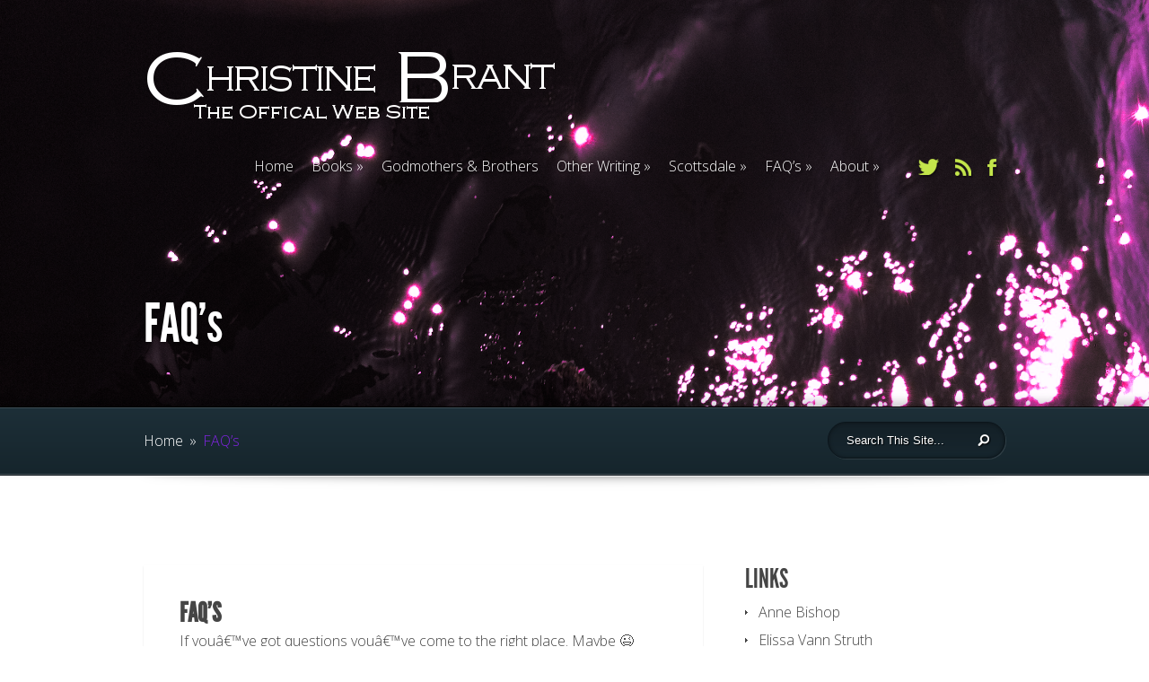

--- FILE ---
content_type: text/html; charset=UTF-8
request_url: http://www.christinebrant.com/faqs/
body_size: 8975
content:
<!DOCTYPE html>
<!--[if IE 6]>
<html id="ie6" lang="en-US">
<![endif]-->
<!--[if IE 7]>
<html id="ie7" lang="en-US">
<![endif]-->
<!--[if IE 8]>
<html id="ie8" lang="en-US">
<![endif]-->
<!--[if !(IE 6) | !(IE 7) | !(IE 8)  ]><!-->
<html lang="en-US">
<!--<![endif]-->
<head>
	<meta charset="UTF-8" />
	<title>  FAQ&#8217;s | Christine Brant Official Web Site</title>
			
	
	<link rel="pingback" href="http://www.christinebrant.com/xmlrpc.php" />

		<!--[if lt IE 9]>
		<script src="http://www.christinebrant.com/wp-content/themes/ElegantFusion/js/html5.js&quot;" type="text/javascript"></script>
	<![endif]-->

	<script type="text/javascript">
		document.documentElement.className = 'js';
	</script>

	<meta name='robots' content='max-image-preview:large' />
<link rel='dns-prefetch' href='//fonts.googleapis.com' />
<link rel="alternate" type="application/rss+xml" title="Christine Brant Official Web Site &raquo; Feed" href="http://www.christinebrant.com/feed/" />
<link rel="alternate" type="application/rss+xml" title="Christine Brant Official Web Site &raquo; Comments Feed" href="http://www.christinebrant.com/comments/feed/" />
<link rel="alternate" title="oEmbed (JSON)" type="application/json+oembed" href="http://www.christinebrant.com/wp-json/oembed/1.0/embed?url=http%3A%2F%2Fwww.christinebrant.com%2Ffaqs%2F" />
<link rel="alternate" title="oEmbed (XML)" type="text/xml+oembed" href="http://www.christinebrant.com/wp-json/oembed/1.0/embed?url=http%3A%2F%2Fwww.christinebrant.com%2Ffaqs%2F&#038;format=xml" />
<meta content="ElegantFusion v.1.5" name="generator"/><style id='wp-img-auto-sizes-contain-inline-css' type='text/css'>
img:is([sizes=auto i],[sizes^="auto," i]){contain-intrinsic-size:3000px 1500px}
/*# sourceURL=wp-img-auto-sizes-contain-inline-css */
</style>
<style id='wp-emoji-styles-inline-css' type='text/css'>

	img.wp-smiley, img.emoji {
		display: inline !important;
		border: none !important;
		box-shadow: none !important;
		height: 1em !important;
		width: 1em !important;
		margin: 0 0.07em !important;
		vertical-align: -0.1em !important;
		background: none !important;
		padding: 0 !important;
	}
/*# sourceURL=wp-emoji-styles-inline-css */
</style>
<style id='wp-block-library-inline-css' type='text/css'>
:root{--wp-block-synced-color:#7a00df;--wp-block-synced-color--rgb:122,0,223;--wp-bound-block-color:var(--wp-block-synced-color);--wp-editor-canvas-background:#ddd;--wp-admin-theme-color:#007cba;--wp-admin-theme-color--rgb:0,124,186;--wp-admin-theme-color-darker-10:#006ba1;--wp-admin-theme-color-darker-10--rgb:0,107,160.5;--wp-admin-theme-color-darker-20:#005a87;--wp-admin-theme-color-darker-20--rgb:0,90,135;--wp-admin-border-width-focus:2px}@media (min-resolution:192dpi){:root{--wp-admin-border-width-focus:1.5px}}.wp-element-button{cursor:pointer}:root .has-very-light-gray-background-color{background-color:#eee}:root .has-very-dark-gray-background-color{background-color:#313131}:root .has-very-light-gray-color{color:#eee}:root .has-very-dark-gray-color{color:#313131}:root .has-vivid-green-cyan-to-vivid-cyan-blue-gradient-background{background:linear-gradient(135deg,#00d084,#0693e3)}:root .has-purple-crush-gradient-background{background:linear-gradient(135deg,#34e2e4,#4721fb 50%,#ab1dfe)}:root .has-hazy-dawn-gradient-background{background:linear-gradient(135deg,#faaca8,#dad0ec)}:root .has-subdued-olive-gradient-background{background:linear-gradient(135deg,#fafae1,#67a671)}:root .has-atomic-cream-gradient-background{background:linear-gradient(135deg,#fdd79a,#004a59)}:root .has-nightshade-gradient-background{background:linear-gradient(135deg,#330968,#31cdcf)}:root .has-midnight-gradient-background{background:linear-gradient(135deg,#020381,#2874fc)}:root{--wp--preset--font-size--normal:16px;--wp--preset--font-size--huge:42px}.has-regular-font-size{font-size:1em}.has-larger-font-size{font-size:2.625em}.has-normal-font-size{font-size:var(--wp--preset--font-size--normal)}.has-huge-font-size{font-size:var(--wp--preset--font-size--huge)}.has-text-align-center{text-align:center}.has-text-align-left{text-align:left}.has-text-align-right{text-align:right}.has-fit-text{white-space:nowrap!important}#end-resizable-editor-section{display:none}.aligncenter{clear:both}.items-justified-left{justify-content:flex-start}.items-justified-center{justify-content:center}.items-justified-right{justify-content:flex-end}.items-justified-space-between{justify-content:space-between}.screen-reader-text{border:0;clip-path:inset(50%);height:1px;margin:-1px;overflow:hidden;padding:0;position:absolute;width:1px;word-wrap:normal!important}.screen-reader-text:focus{background-color:#ddd;clip-path:none;color:#444;display:block;font-size:1em;height:auto;left:5px;line-height:normal;padding:15px 23px 14px;text-decoration:none;top:5px;width:auto;z-index:100000}html :where(.has-border-color){border-style:solid}html :where([style*=border-top-color]){border-top-style:solid}html :where([style*=border-right-color]){border-right-style:solid}html :where([style*=border-bottom-color]){border-bottom-style:solid}html :where([style*=border-left-color]){border-left-style:solid}html :where([style*=border-width]){border-style:solid}html :where([style*=border-top-width]){border-top-style:solid}html :where([style*=border-right-width]){border-right-style:solid}html :where([style*=border-bottom-width]){border-bottom-style:solid}html :where([style*=border-left-width]){border-left-style:solid}html :where(img[class*=wp-image-]){height:auto;max-width:100%}:where(figure){margin:0 0 1em}html :where(.is-position-sticky){--wp-admin--admin-bar--position-offset:var(--wp-admin--admin-bar--height,0px)}@media screen and (max-width:600px){html :where(.is-position-sticky){--wp-admin--admin-bar--position-offset:0px}}

/*# sourceURL=wp-block-library-inline-css */
</style><style id='global-styles-inline-css' type='text/css'>
:root{--wp--preset--aspect-ratio--square: 1;--wp--preset--aspect-ratio--4-3: 4/3;--wp--preset--aspect-ratio--3-4: 3/4;--wp--preset--aspect-ratio--3-2: 3/2;--wp--preset--aspect-ratio--2-3: 2/3;--wp--preset--aspect-ratio--16-9: 16/9;--wp--preset--aspect-ratio--9-16: 9/16;--wp--preset--color--black: #000000;--wp--preset--color--cyan-bluish-gray: #abb8c3;--wp--preset--color--white: #ffffff;--wp--preset--color--pale-pink: #f78da7;--wp--preset--color--vivid-red: #cf2e2e;--wp--preset--color--luminous-vivid-orange: #ff6900;--wp--preset--color--luminous-vivid-amber: #fcb900;--wp--preset--color--light-green-cyan: #7bdcb5;--wp--preset--color--vivid-green-cyan: #00d084;--wp--preset--color--pale-cyan-blue: #8ed1fc;--wp--preset--color--vivid-cyan-blue: #0693e3;--wp--preset--color--vivid-purple: #9b51e0;--wp--preset--gradient--vivid-cyan-blue-to-vivid-purple: linear-gradient(135deg,rgb(6,147,227) 0%,rgb(155,81,224) 100%);--wp--preset--gradient--light-green-cyan-to-vivid-green-cyan: linear-gradient(135deg,rgb(122,220,180) 0%,rgb(0,208,130) 100%);--wp--preset--gradient--luminous-vivid-amber-to-luminous-vivid-orange: linear-gradient(135deg,rgb(252,185,0) 0%,rgb(255,105,0) 100%);--wp--preset--gradient--luminous-vivid-orange-to-vivid-red: linear-gradient(135deg,rgb(255,105,0) 0%,rgb(207,46,46) 100%);--wp--preset--gradient--very-light-gray-to-cyan-bluish-gray: linear-gradient(135deg,rgb(238,238,238) 0%,rgb(169,184,195) 100%);--wp--preset--gradient--cool-to-warm-spectrum: linear-gradient(135deg,rgb(74,234,220) 0%,rgb(151,120,209) 20%,rgb(207,42,186) 40%,rgb(238,44,130) 60%,rgb(251,105,98) 80%,rgb(254,248,76) 100%);--wp--preset--gradient--blush-light-purple: linear-gradient(135deg,rgb(255,206,236) 0%,rgb(152,150,240) 100%);--wp--preset--gradient--blush-bordeaux: linear-gradient(135deg,rgb(254,205,165) 0%,rgb(254,45,45) 50%,rgb(107,0,62) 100%);--wp--preset--gradient--luminous-dusk: linear-gradient(135deg,rgb(255,203,112) 0%,rgb(199,81,192) 50%,rgb(65,88,208) 100%);--wp--preset--gradient--pale-ocean: linear-gradient(135deg,rgb(255,245,203) 0%,rgb(182,227,212) 50%,rgb(51,167,181) 100%);--wp--preset--gradient--electric-grass: linear-gradient(135deg,rgb(202,248,128) 0%,rgb(113,206,126) 100%);--wp--preset--gradient--midnight: linear-gradient(135deg,rgb(2,3,129) 0%,rgb(40,116,252) 100%);--wp--preset--font-size--small: 13px;--wp--preset--font-size--medium: 20px;--wp--preset--font-size--large: 36px;--wp--preset--font-size--x-large: 42px;--wp--preset--spacing--20: 0.44rem;--wp--preset--spacing--30: 0.67rem;--wp--preset--spacing--40: 1rem;--wp--preset--spacing--50: 1.5rem;--wp--preset--spacing--60: 2.25rem;--wp--preset--spacing--70: 3.38rem;--wp--preset--spacing--80: 5.06rem;--wp--preset--shadow--natural: 6px 6px 9px rgba(0, 0, 0, 0.2);--wp--preset--shadow--deep: 12px 12px 50px rgba(0, 0, 0, 0.4);--wp--preset--shadow--sharp: 6px 6px 0px rgba(0, 0, 0, 0.2);--wp--preset--shadow--outlined: 6px 6px 0px -3px rgb(255, 255, 255), 6px 6px rgb(0, 0, 0);--wp--preset--shadow--crisp: 6px 6px 0px rgb(0, 0, 0);}:where(.is-layout-flex){gap: 0.5em;}:where(.is-layout-grid){gap: 0.5em;}body .is-layout-flex{display: flex;}.is-layout-flex{flex-wrap: wrap;align-items: center;}.is-layout-flex > :is(*, div){margin: 0;}body .is-layout-grid{display: grid;}.is-layout-grid > :is(*, div){margin: 0;}:where(.wp-block-columns.is-layout-flex){gap: 2em;}:where(.wp-block-columns.is-layout-grid){gap: 2em;}:where(.wp-block-post-template.is-layout-flex){gap: 1.25em;}:where(.wp-block-post-template.is-layout-grid){gap: 1.25em;}.has-black-color{color: var(--wp--preset--color--black) !important;}.has-cyan-bluish-gray-color{color: var(--wp--preset--color--cyan-bluish-gray) !important;}.has-white-color{color: var(--wp--preset--color--white) !important;}.has-pale-pink-color{color: var(--wp--preset--color--pale-pink) !important;}.has-vivid-red-color{color: var(--wp--preset--color--vivid-red) !important;}.has-luminous-vivid-orange-color{color: var(--wp--preset--color--luminous-vivid-orange) !important;}.has-luminous-vivid-amber-color{color: var(--wp--preset--color--luminous-vivid-amber) !important;}.has-light-green-cyan-color{color: var(--wp--preset--color--light-green-cyan) !important;}.has-vivid-green-cyan-color{color: var(--wp--preset--color--vivid-green-cyan) !important;}.has-pale-cyan-blue-color{color: var(--wp--preset--color--pale-cyan-blue) !important;}.has-vivid-cyan-blue-color{color: var(--wp--preset--color--vivid-cyan-blue) !important;}.has-vivid-purple-color{color: var(--wp--preset--color--vivid-purple) !important;}.has-black-background-color{background-color: var(--wp--preset--color--black) !important;}.has-cyan-bluish-gray-background-color{background-color: var(--wp--preset--color--cyan-bluish-gray) !important;}.has-white-background-color{background-color: var(--wp--preset--color--white) !important;}.has-pale-pink-background-color{background-color: var(--wp--preset--color--pale-pink) !important;}.has-vivid-red-background-color{background-color: var(--wp--preset--color--vivid-red) !important;}.has-luminous-vivid-orange-background-color{background-color: var(--wp--preset--color--luminous-vivid-orange) !important;}.has-luminous-vivid-amber-background-color{background-color: var(--wp--preset--color--luminous-vivid-amber) !important;}.has-light-green-cyan-background-color{background-color: var(--wp--preset--color--light-green-cyan) !important;}.has-vivid-green-cyan-background-color{background-color: var(--wp--preset--color--vivid-green-cyan) !important;}.has-pale-cyan-blue-background-color{background-color: var(--wp--preset--color--pale-cyan-blue) !important;}.has-vivid-cyan-blue-background-color{background-color: var(--wp--preset--color--vivid-cyan-blue) !important;}.has-vivid-purple-background-color{background-color: var(--wp--preset--color--vivid-purple) !important;}.has-black-border-color{border-color: var(--wp--preset--color--black) !important;}.has-cyan-bluish-gray-border-color{border-color: var(--wp--preset--color--cyan-bluish-gray) !important;}.has-white-border-color{border-color: var(--wp--preset--color--white) !important;}.has-pale-pink-border-color{border-color: var(--wp--preset--color--pale-pink) !important;}.has-vivid-red-border-color{border-color: var(--wp--preset--color--vivid-red) !important;}.has-luminous-vivid-orange-border-color{border-color: var(--wp--preset--color--luminous-vivid-orange) !important;}.has-luminous-vivid-amber-border-color{border-color: var(--wp--preset--color--luminous-vivid-amber) !important;}.has-light-green-cyan-border-color{border-color: var(--wp--preset--color--light-green-cyan) !important;}.has-vivid-green-cyan-border-color{border-color: var(--wp--preset--color--vivid-green-cyan) !important;}.has-pale-cyan-blue-border-color{border-color: var(--wp--preset--color--pale-cyan-blue) !important;}.has-vivid-cyan-blue-border-color{border-color: var(--wp--preset--color--vivid-cyan-blue) !important;}.has-vivid-purple-border-color{border-color: var(--wp--preset--color--vivid-purple) !important;}.has-vivid-cyan-blue-to-vivid-purple-gradient-background{background: var(--wp--preset--gradient--vivid-cyan-blue-to-vivid-purple) !important;}.has-light-green-cyan-to-vivid-green-cyan-gradient-background{background: var(--wp--preset--gradient--light-green-cyan-to-vivid-green-cyan) !important;}.has-luminous-vivid-amber-to-luminous-vivid-orange-gradient-background{background: var(--wp--preset--gradient--luminous-vivid-amber-to-luminous-vivid-orange) !important;}.has-luminous-vivid-orange-to-vivid-red-gradient-background{background: var(--wp--preset--gradient--luminous-vivid-orange-to-vivid-red) !important;}.has-very-light-gray-to-cyan-bluish-gray-gradient-background{background: var(--wp--preset--gradient--very-light-gray-to-cyan-bluish-gray) !important;}.has-cool-to-warm-spectrum-gradient-background{background: var(--wp--preset--gradient--cool-to-warm-spectrum) !important;}.has-blush-light-purple-gradient-background{background: var(--wp--preset--gradient--blush-light-purple) !important;}.has-blush-bordeaux-gradient-background{background: var(--wp--preset--gradient--blush-bordeaux) !important;}.has-luminous-dusk-gradient-background{background: var(--wp--preset--gradient--luminous-dusk) !important;}.has-pale-ocean-gradient-background{background: var(--wp--preset--gradient--pale-ocean) !important;}.has-electric-grass-gradient-background{background: var(--wp--preset--gradient--electric-grass) !important;}.has-midnight-gradient-background{background: var(--wp--preset--gradient--midnight) !important;}.has-small-font-size{font-size: var(--wp--preset--font-size--small) !important;}.has-medium-font-size{font-size: var(--wp--preset--font-size--medium) !important;}.has-large-font-size{font-size: var(--wp--preset--font-size--large) !important;}.has-x-large-font-size{font-size: var(--wp--preset--font-size--x-large) !important;}
/*# sourceURL=global-styles-inline-css */
</style>

<style id='classic-theme-styles-inline-css' type='text/css'>
/*! This file is auto-generated */
.wp-block-button__link{color:#fff;background-color:#32373c;border-radius:9999px;box-shadow:none;text-decoration:none;padding:calc(.667em + 2px) calc(1.333em + 2px);font-size:1.125em}.wp-block-file__button{background:#32373c;color:#fff;text-decoration:none}
/*# sourceURL=/wp-includes/css/classic-themes.min.css */
</style>
<link rel='stylesheet' id='fusion-fonts-css' href='http://fonts.googleapis.com/css?family=Open+Sans:300italic,700italic,800italic,400,300,700,800&#038;subset=latin,latin-ext' type='text/css' media='all' />
<link rel='stylesheet' id='fusion-style-css' href='http://www.christinebrant.com/wp-content/themes/ElegantFusion/style.css?ver=6.9' type='text/css' media='all' />
<link rel='stylesheet' id='et-shortcodes-css-css' href='http://www.christinebrant.com/wp-content/themes/ElegantFusion/epanel/shortcodes/css/shortcodes.css?ver=3.0' type='text/css' media='all' />
<link rel='stylesheet' id='et-shortcodes-responsive-css-css' href='http://www.christinebrant.com/wp-content/themes/ElegantFusion/epanel/shortcodes/css/shortcodes_responsive.css?ver=3.0' type='text/css' media='all' />
<link rel='stylesheet' id='fancybox-css' href='http://www.christinebrant.com/wp-content/themes/ElegantFusion/epanel/page_templates/js/fancybox/jquery.fancybox-1.3.4.css?ver=1.3.4' type='text/css' media='screen' />
<link rel='stylesheet' id='et_page_templates-css' href='http://www.christinebrant.com/wp-content/themes/ElegantFusion/epanel/page_templates/page_templates.css?ver=1.8' type='text/css' media='screen' />
<script type="text/javascript" src="http://www.christinebrant.com/wp-includes/js/jquery/jquery.min.js?ver=3.7.1" id="jquery-core-js"></script>
<script type="text/javascript" src="http://www.christinebrant.com/wp-includes/js/jquery/jquery-migrate.min.js?ver=3.4.1" id="jquery-migrate-js"></script>
<link rel="https://api.w.org/" href="http://www.christinebrant.com/wp-json/" /><link rel="alternate" title="JSON" type="application/json" href="http://www.christinebrant.com/wp-json/wp/v2/pages/10" /><link rel="EditURI" type="application/rsd+xml" title="RSD" href="http://www.christinebrant.com/xmlrpc.php?rsd" />
<meta name="generator" content="WordPress 6.9" />
<link rel="canonical" href="http://www.christinebrant.com/faqs/" />
<link rel='shortlink' href='http://www.christinebrant.com/?p=10' />
		<style>
			#breadcrumbs, .read-more span, .testimonial span.title, .entry .meta-info, .entry .meta-info a, .entry .meta-info a:hover, .subtitle, .comment_date, .comment-reply-link:before, .bottom-nav li.current_page_item a, #content .wp-pagenavi .nextpostslink, #content .wp-pagenavi .previouspostslink { color: #8224e3; }
			.mobile_nav { border-color: #8224e3; }
			#top-menu a .menu-highlight, #mobile_menu  .menu-highlight { background-color: #8224e3; }
			a { color: #1e73be; }
			body, .footer-widget { color: #454545; }
			h1, h2, h3, h4, h5, h6, .testimonial h2, #recent-updates h2, .recent-update h3 a, .footer-widget h4.widgettitle, .widget h4.widgettitle, .entry h2.title a, h1.title, #comments, #reply-title { color: #454545; }

				</style>
	<meta name="viewport" content="width=device-width, initial-scale=1.0, maximum-scale=1.0, user-scalable=0" />	<style>
		#top-area, #footer-bottom { background-image: url(http://www.christinebrant.com/wp-content/uploads/2013/05/Backgound3.png); }
	</style>
<style type="text/css" id="custom-background-css">
body.custom-background { background-color: #ffffff; }
</style>
	</head>
<body class="wp-singular page-template-default page page-id-10 page-parent custom-background wp-theme-ElegantFusion chrome et_includes_sidebar">
		<header id="main-header">
		<div id="top-area">
			<div class="top-content container clearfix">
								<a href="http://www.christinebrant.com/"><img src="http://www.christinebrant.com/wp-content/uploads/2013/05/Logo2.png" alt="Christine Brant Official Web Site" id="logo"/></a>

				<div id="et_mobile_nav_menu"><a href="#" class="mobile_nav closed">Navigation Menu<span></span></a></div>
				<div id="menu-wrap">
					<nav id="top-menu">
												<ul class="nav">
								
								<li class="page_item page-item-158"><a href="http://www.christinebrant.com/home/">Home</a></li>
<li class="page_item page-item-367 page_item_has_children"><a href="http://www.christinebrant.com/books/">Books</a>
<ul class='children'>
	<li class="page_item page-item-370"><a href="http://www.christinebrant.com/books/red-and-grey/">Red and Grey</a></li>
</ul>
</li>
<li class="page_item page-item-87"><a href="http://www.christinebrant.com/godmothers-brothers/">Godmothers &amp; Brothers</a></li>
<li class="page_item page-item-66 page_item_has_children"><a href="http://www.christinebrant.com/writing/">Other Writing</a>
<ul class='children'>
	<li class="page_item page-item-494"><a href="http://www.christinebrant.com/writing/chapter-1/">Chapter 1</a></li>
	<li class="page_item page-item-119"><a href="http://www.christinebrant.com/writing/the-window/">The Window</a></li>
</ul>
</li>
<li class="page_item page-item-125 page_item_has_children"><a href="http://www.christinebrant.com/scottsdale/">Scottsdale</a>
<ul class='children'>
	<li class="page_item page-item-476"><a href="http://www.christinebrant.com/scottsdale/a-decade-of-scotsdale/">A Decade of Scotsdale</a></li>
	<li class="page_item page-item-126 page_item_has_children"><a href="http://www.christinebrant.com/scottsdale/chelsea-cole-archives/">Chelsea Cole Files</a>
	<ul class='children'>
		<li class="page_item page-item-264"><a href="http://www.christinebrant.com/scottsdale/chelsea-cole-archives/forward-momentum/">Forward Momentum</a></li>
	</ul>
</li>
</ul>
</li>
<li class="page_item page-item-10 page_item_has_children current_page_item"><a href="http://www.christinebrant.com/faqs/" aria-current="page">FAQ&#8217;s</a>
<ul class='children'>
	<li class="page_item page-item-105"><a href="http://www.christinebrant.com/faqs/scottsdale/">Scottsdale</a></li>
	<li class="page_item page-item-103"><a href="http://www.christinebrant.com/faqs/personal-2/">Personal</a></li>
	<li class="page_item page-item-98"><a href="http://www.christinebrant.com/faqs/personal/">Godmothers and Brothers</a></li>
</ul>
</li>
<li class="page_item page-item-2 page_item_has_children"><a href="http://www.christinebrant.com/about/">About</a>
<ul class='children'>
	<li class="page_item page-item-111"><a href="http://www.christinebrant.com/about/follow-me/">Follow Me/Contact</a></li>
	<li class="page_item page-item-299"><a href="http://www.christinebrant.com/about/reading-list/">Reading list &#8211; 2013</a></li>
</ul>
</li>
															</ul>
											</nav> <!-- #top-menu -->

					<ul id="social-icons">
					<li><a href="http://www.twitter.com/Christinebrant" target="_blank"><img src="http://www.christinebrant.com/wp-content/themes/ElegantFusion/images/twitter.png" alt="Twitter" /></a></li><li><a href="http://www.christinebrant.com/feed/" target="_blank"><img src="http://www.christinebrant.com/wp-content/themes/ElegantFusion/images/rss.png" alt="Rss" /></a></li><li><a href="http://www.facebook.com/christinebrantwriter" target="_blank"><img src="http://www.christinebrant.com/wp-content/themes/ElegantFusion/images/facebook.png" alt="Facebook" /></a></li>					</ul> <!-- #social-icons -->
				</div> <!-- #menu-wrap -->
			<hgroup class="page-title-area">
	<h1>FAQ&#8217;s</h1>
</hgroup> <!-- .page-title-area -->			</div> <!-- .container -->
		</div> <!-- #top-area -->

		
			<div id="breadcrumbs-wrapper">
			<div class="container clearfix">
				<div id="et-search-form">
					<form method="get" id="searchform" action="http://www.christinebrant.com//">
						<input type="text" value="Search This Site..." name="s" id="search_input" />
						<input type="image" src="http://www.christinebrant.com/wp-content/themes/ElegantFusion/images/search-icon.png" id="search_submit" />
					</form>
				</div> <!-- #et-search-form -->

				<div id="breadcrumbs">
					<a href="http://www.christinebrant.com/" class="breadcrumbs_home">Home</a> <span class="raquo">&raquo;</span>

									  FAQ&#8217;s					</div> <!-- #breadcrumbs -->			</div> <!-- .container -->
		</div> <!-- #breadcrumbs-wrapper -->
		</header> <!-- #main-header -->
<div id="content">
	<div class="container clearfix">
		<div id="left-area">

			
				
<article id="post-10" class="clearfix entry entry-content post-10 page type-page status-publish hentry">
	<h1 class="title">FAQ&#8217;s</h1>


<p>If youâ€™ve got questions youâ€™ve come to the right place. Maybe 😉</p>
<p>Iâ€™ll do my best to post the answers the most frequently asked questions about <a href="http://www.christinebrant.com/faqs/personal-2/" target="_blank">me</a>, the universe of <a href="http://www.christinebrant.com/faqs/personal/" target="_blank">Red and Grey</a>, and the <a href="http://www.christinebrant.com/faqs/scottsdale/" target="_blank">World of Scottsdale.</a></p>
<p>If I need to in the future I will add more pages to accommodate your questions.</p>
<p>Thanks.</p>
</article> <!-- end .post-->
				
			
		</div> <!-- end #left-area -->

			<div id="sidebar">
		<div id="linkcat-2" class="widget widget_links"><h4 class="widgettitle">Links</h4>
	<ul class='xoxo blogroll'>
<li><a href="http://www.annebishop.com/" target="_blank">Anne Bishop</a></li>
<li><a href="http://elissavannstruth.blogspot.com/" rel="friend met colleague" title="Winner of the 2008 Surrey International Storytellers Award." target="_blank">Elissa Vann Struth</a></li>
<li><a href="http://eoincolfer.com/" title="An author both my kids and I enjoy." target="_blank">Eoin Colfer</a></li>
<li><a href="http://www.ilona-andrews.com/" target="_blank">Ilona Andrews</a></li>
<li><a href="http://jeanienefrost.com/" target="_blank">Jeaniene Frost</a></li>
<li><a href="http://www.jennynimmo.me.uk/" target="_blank">Jenny Nimmo</a></li>
<li><a href="http://katrichardson.com/" target="_blank">Kat Richardson</a></li>
<li><a href="http://www.kcdyer.com/" rel="met colleague" title="An inspiration personally, and an excellent author." target="_blank">kc dyer</a></li>
<li><a href="http://www.kelleyarmstrong.com/" rel="met" target="_blank">Kelley Armstrong</a></li>
<li><a href="http://www.leefodi.com/" rel="met" target="_blank">Lee Edward Fodi</a></li>
<li><a href="http://www.officialmegtilly.com/" rel="met" target="_blank">Meg Tilly</a></li>
<li><a href="http://www.mercedeslackey.com/" target="_blank">Mercedes Lackey</a></li>
<li><a href="http://www.nalinisingh.com/" target="_blank">Nalini Singh</a></li>
<li><a href="http://www.hurog.com/" target="_blank">Patricia Briggs</a></li>
<li><a href="http://www.richellemead.com/" rel="met" target="_blank">Richelle Mead</a></li>
<li><a href="http://www.squeetus.com/stage/main.html" target="_blank">Shannon Hale</a></li>
<li><a href="http://www.siwc.ca/" target="_blank">SiWC</a></li>
<li><a href="http://www.stepheniemeyer.com/index.html" title="The first book I read by her was The Host &#8211; if you haven&#8217;t read it I would highly recomend it." target="_blank">Stephenie Meyer</a></li>
<li><a href="http://thebookbroads.com/" rel="contact met colleague" target="_blank">The BookBroads</a></li>
<li><a href="http://www.vickipettersson.com/home.html?p=index" rel="met" target="_blank">Vicki Pettersson</a></li>
<li><a href="http://westseattleblog.com/" title="News and information about where I live" target="_blank">West Seattle Blog</a></li>

	</ul>
</div> <!-- end .widget -->
<div id="categories-2" class="widget widget_categories"><h4 class="widgettitle">Blog</h4><form action="http://www.christinebrant.com" method="get"><label class="screen-reader-text" for="cat">Blog</label><select  name='cat' id='cat' class='postform'>
	<option value='-1'>Select Category</option>
	<option class="level-0" value="15">Follow Friday</option>
	<option class="level-0" value="11">General</option>
	<option class="level-0" value="12">Godmothers and Brothers</option>
	<option class="level-0" value="14">Kudos</option>
	<option class="level-0" value="13">Monthly Updates</option>
	<option class="level-0" value="5">Publishing</option>
	<option class="level-0" value="18">Query</option>
	<option class="level-0" value="1">Randomness</option>
	<option class="level-0" value="17">Revisions</option>
	<option class="level-0" value="7">Scottsdale</option>
	<option class="level-0" value="10">Snippets</option>
	<option class="level-0" value="8">Titles</option>
	<option class="level-0" value="16">Updates</option>
</select>
</form><script type="text/javascript">
/* <![CDATA[ */

( ( dropdownId ) => {
	const dropdown = document.getElementById( dropdownId );
	function onSelectChange() {
		setTimeout( () => {
			if ( 'escape' === dropdown.dataset.lastkey ) {
				return;
			}
			if ( dropdown.value && parseInt( dropdown.value ) > 0 && dropdown instanceof HTMLSelectElement ) {
				dropdown.parentElement.submit();
			}
		}, 250 );
	}
	function onKeyUp( event ) {
		if ( 'Escape' === event.key ) {
			dropdown.dataset.lastkey = 'escape';
		} else {
			delete dropdown.dataset.lastkey;
		}
	}
	function onClick() {
		delete dropdown.dataset.lastkey;
	}
	dropdown.addEventListener( 'keyup', onKeyUp );
	dropdown.addEventListener( 'click', onClick );
	dropdown.addEventListener( 'change', onSelectChange );
})( "cat" );

//# sourceURL=WP_Widget_Categories%3A%3Awidget
/* ]]> */
</script>
</div> <!-- end .widget --><div id="meta-2" class="widget widget_meta"><h4 class="widgettitle">Meta</h4>
		<ul>
						<li><a href="http://www.christinebrant.com/wp-login.php">Log in</a></li>
			<li><a href="http://www.christinebrant.com/feed/">Entries feed</a></li>
			<li><a href="http://www.christinebrant.com/comments/feed/">Comments feed</a></li>

			<li><a href="https://wordpress.org/">WordPress.org</a></li>
		</ul>

		</div> <!-- end .widget -->	</div> <!-- end #sidebar -->
	</div> <!-- .container -->
</div> <!-- #content -->

	
	<div id="footer-bottom">
		<div class="container clearfix">
			
			<p id="copyright">Designed by <a href="http://www.elegantthemes.com" title="Premium WordPress Themes">Elegant Themes</a> | Powered by <a href="http://www.wordpress.org">WordPress</a></p>
		</div> <!-- end .container -->
	</div> <!-- end #footer-bottom -->

	<script type="speculationrules">
{"prefetch":[{"source":"document","where":{"and":[{"href_matches":"/*"},{"not":{"href_matches":["/wp-*.php","/wp-admin/*","/wp-content/uploads/*","/wp-content/*","/wp-content/plugins/*","/wp-content/themes/ElegantFusion/*","/*\\?(.+)"]}},{"not":{"selector_matches":"a[rel~=\"nofollow\"]"}},{"not":{"selector_matches":".no-prefetch, .no-prefetch a"}}]},"eagerness":"conservative"}]}
</script>
<script type="text/javascript" src="http://www.christinebrant.com/wp-content/themes/ElegantFusion/js/superfish.js?ver=1.0" id="superfish-js"></script>
<script type="text/javascript" src="http://www.christinebrant.com/wp-content/themes/ElegantFusion/js/jquery.fitvids.js?ver=1.0" id="fitvids-js"></script>
<script type="text/javascript" id="custom_script-js-extra">
/* <![CDATA[ */
var et_custom = {"mobile_nav_text":"Navigation Menu"};
//# sourceURL=custom_script-js-extra
/* ]]> */
</script>
<script type="text/javascript" src="http://www.christinebrant.com/wp-content/themes/ElegantFusion/js/custom.js?ver=1.0" id="custom_script-js"></script>
<script type="text/javascript" src="http://www.christinebrant.com/wp-content/themes/ElegantFusion/epanel/page_templates/js/fancybox/jquery.easing-1.3.pack.js?ver=1.3.4" id="easing-js"></script>
<script type="text/javascript" src="http://www.christinebrant.com/wp-content/themes/ElegantFusion/epanel/page_templates/js/fancybox/jquery.fancybox-1.3.4.pack.js?ver=1.3.4" id="fancybox-js"></script>
<script type="text/javascript" id="et-ptemplates-frontend-js-extra">
/* <![CDATA[ */
var et_ptemplates_strings = {"captcha":"Captcha","fill":"Fill","field":"field","invalid":"Invalid email"};
//# sourceURL=et-ptemplates-frontend-js-extra
/* ]]> */
</script>
<script type="text/javascript" src="http://www.christinebrant.com/wp-content/themes/ElegantFusion/epanel/page_templates/js/et-ptemplates-frontend.js?ver=1.1" id="et-ptemplates-frontend-js"></script>
<script id="wp-emoji-settings" type="application/json">
{"baseUrl":"https://s.w.org/images/core/emoji/17.0.2/72x72/","ext":".png","svgUrl":"https://s.w.org/images/core/emoji/17.0.2/svg/","svgExt":".svg","source":{"concatemoji":"http://www.christinebrant.com/wp-includes/js/wp-emoji-release.min.js?ver=6.9"}}
</script>
<script type="module">
/* <![CDATA[ */
/*! This file is auto-generated */
const a=JSON.parse(document.getElementById("wp-emoji-settings").textContent),o=(window._wpemojiSettings=a,"wpEmojiSettingsSupports"),s=["flag","emoji"];function i(e){try{var t={supportTests:e,timestamp:(new Date).valueOf()};sessionStorage.setItem(o,JSON.stringify(t))}catch(e){}}function c(e,t,n){e.clearRect(0,0,e.canvas.width,e.canvas.height),e.fillText(t,0,0);t=new Uint32Array(e.getImageData(0,0,e.canvas.width,e.canvas.height).data);e.clearRect(0,0,e.canvas.width,e.canvas.height),e.fillText(n,0,0);const a=new Uint32Array(e.getImageData(0,0,e.canvas.width,e.canvas.height).data);return t.every((e,t)=>e===a[t])}function p(e,t){e.clearRect(0,0,e.canvas.width,e.canvas.height),e.fillText(t,0,0);var n=e.getImageData(16,16,1,1);for(let e=0;e<n.data.length;e++)if(0!==n.data[e])return!1;return!0}function u(e,t,n,a){switch(t){case"flag":return n(e,"\ud83c\udff3\ufe0f\u200d\u26a7\ufe0f","\ud83c\udff3\ufe0f\u200b\u26a7\ufe0f")?!1:!n(e,"\ud83c\udde8\ud83c\uddf6","\ud83c\udde8\u200b\ud83c\uddf6")&&!n(e,"\ud83c\udff4\udb40\udc67\udb40\udc62\udb40\udc65\udb40\udc6e\udb40\udc67\udb40\udc7f","\ud83c\udff4\u200b\udb40\udc67\u200b\udb40\udc62\u200b\udb40\udc65\u200b\udb40\udc6e\u200b\udb40\udc67\u200b\udb40\udc7f");case"emoji":return!a(e,"\ud83e\u1fac8")}return!1}function f(e,t,n,a){let r;const o=(r="undefined"!=typeof WorkerGlobalScope&&self instanceof WorkerGlobalScope?new OffscreenCanvas(300,150):document.createElement("canvas")).getContext("2d",{willReadFrequently:!0}),s=(o.textBaseline="top",o.font="600 32px Arial",{});return e.forEach(e=>{s[e]=t(o,e,n,a)}),s}function r(e){var t=document.createElement("script");t.src=e,t.defer=!0,document.head.appendChild(t)}a.supports={everything:!0,everythingExceptFlag:!0},new Promise(t=>{let n=function(){try{var e=JSON.parse(sessionStorage.getItem(o));if("object"==typeof e&&"number"==typeof e.timestamp&&(new Date).valueOf()<e.timestamp+604800&&"object"==typeof e.supportTests)return e.supportTests}catch(e){}return null}();if(!n){if("undefined"!=typeof Worker&&"undefined"!=typeof OffscreenCanvas&&"undefined"!=typeof URL&&URL.createObjectURL&&"undefined"!=typeof Blob)try{var e="postMessage("+f.toString()+"("+[JSON.stringify(s),u.toString(),c.toString(),p.toString()].join(",")+"));",a=new Blob([e],{type:"text/javascript"});const r=new Worker(URL.createObjectURL(a),{name:"wpTestEmojiSupports"});return void(r.onmessage=e=>{i(n=e.data),r.terminate(),t(n)})}catch(e){}i(n=f(s,u,c,p))}t(n)}).then(e=>{for(const n in e)a.supports[n]=e[n],a.supports.everything=a.supports.everything&&a.supports[n],"flag"!==n&&(a.supports.everythingExceptFlag=a.supports.everythingExceptFlag&&a.supports[n]);var t;a.supports.everythingExceptFlag=a.supports.everythingExceptFlag&&!a.supports.flag,a.supports.everything||((t=a.source||{}).concatemoji?r(t.concatemoji):t.wpemoji&&t.twemoji&&(r(t.twemoji),r(t.wpemoji)))});
//# sourceURL=http://www.christinebrant.com/wp-includes/js/wp-emoji-loader.min.js
/* ]]> */
</script>
</body>
</html>

--- FILE ---
content_type: text/css
request_url: http://www.christinebrant.com/wp-content/themes/ElegantFusion/style.css?ver=6.9
body_size: 8626
content:
/*
Theme Name: ElegantFusion
Theme URI: http://www.elegantthemes.com/gallery/
Version: 1.5
Description: 2 Column theme from Elegant Themes
Author: Elegant Themes
Author URI: http://www.elegantthemes.com
*/

/*------------------------------------------------*/
/*-----------------[RESET]------------------------*/
/*------------------------------------------------*/

/* http://meyerweb.com/eric/tools/css/reset/ */
/* v1.0 | 20080212 */

html, body, div, span, applet, object, iframe,
h1, h2, h3, h4, h5, h6, p, blockquote, pre,
a, abbr, acronym, address, big, cite, code,
del, dfn, em, font, img, ins, kbd, q, s, samp,
small, strike, strong, sub, sup, tt, var,
b, u, i, center,
dl, dt, dd, ol, ul, li,
fieldset, form, label, legend { margin: 0; padding: 0; border: 0; outline: 0; font-size: 100%; vertical-align: baseline; background: transparent; }

body { line-height: 1; }
ol, ul { list-style: none; }
blockquote, q {	quotes: none; }

blockquote:before, blockquote:after,q:before, q:after { content: ''; content: none; }

/* remember to define focus styles! */
:focus { outline: 0; }

/* remember to highlight inserts somehow! */
ins { text-decoration: none; }
del { text-decoration: line-through; }

/* tables still need 'cellspacing="0"' in the markup */
table { border-collapse: collapse; border-spacing: 0; }

article, aside, footer, header, hgroup, nav, section { display: block; }

/*------------------------------------------------*/
/*-----------------[BASIC STYLES]-----------------*/
/*------------------------------------------------*/

html { -webkit-font-smoothing: antialiased; }
body { font-family: 'Open Sans', Arial, sans-serif; font-weight: 300; font-size: 16px; color: #454545; background-color: #f9f9f9; }

a { text-decoration: none; color: #ffa300; }
a:hover { text-decoration: underline; }
.clear { clear: both; }
.ui-tabs-hide { display: none; }
br.clear { margin: 0px; padding: 0px; }

h1, h2, h3, h4, h5, h6 { padding-bottom: 5px; color: #454545; line-height: 1em; font-weight: normal; }
h1 a, h2 a, h3 a, h4 a, h5 a, h6 a { color: #111; }
h1 { font-size: 30px; }
h2 { font-size: 24px; }
h3 { font-size: 22px; }
h4 { font-size: 18px; }
h5 { font-size: 16px; }
h6 { font-size: 14px; }
p { padding-bottom: 10px; line-height: 24px; }
strong { font-weight: bold; color: #1c1c1c; }
cite, em, i { font-style: italic; }
pre, code { font-family: Courier New, monospace; margin-bottom: 10px; }
ins { text-decoration: none; }
sup, sub { height: 0; line-height: 1; position: relative; vertical-align: baseline; }
sup { bottom: 0.8em; }
sub { top: 0.3em; }
dl { margin: 0 0 1.5em 0; }
dl dt { font-weight: bold; }
dd  { margin-left: 1.5em;}
blockquote  { margin: 1.5em; padding: 1em; color: #666666; background: #e6e6e6; font-style: italic; border: 1px solid #dcdcdc; }
	blockquote p { padding-bottom: 0px; }

input[type=text],input.text, input.title, textarea, select { background-color:#fff; border:1px solid #bbb; padding: 2px; color: #4e4e4e; }
input[type=text]:focus, input.text:focus, input.title:focus, textarea:focus, select:focus { border-color:#2D3940; color: #3e3e3e; }
input[type=text], input.text, input.title, textarea, select { margin:0.5em 0; }
textarea { padding: 4px; }

img#about-image { float: left; margin: 3px 8px 8px 0px; }

.clearfix:after { visibility: hidden; display: block; font-size: 0; content: " "; clear: both; height: 0; }
* html .clearfix             { zoom: 1; } /* IE6 */
*:first-child+html .clearfix { zoom: 1; } /* IE7 */

/*------------------------------------------------*/
/*---------------[MAIN LAYOUT INFO]---------------*/
/*------------------------------------------------*/

@font-face {
	font-family: 'LeagueGothicRegular';
	src: url('fonts/League_Gothic-webfont.eot');
	src: url('fonts/League_Gothic-webfont.eot?#iefix') format('embedded-opentype'),
		 url('fonts/League_Gothic-webfont.woff') format('woff'),
		 url('fonts/League_Gothic-webfont.ttf') format('truetype'),
		 url('fonts/League_Gothic-webfont.svg#LeagueGothicRegular') format('svg');
    font-weight: normal;
    font-style: normal;
}

h1, h2, h3, h4, h5, h6, .read-more, .testimonial .title, .entry .meta-info, .subtitle, .wp-pagenavi, .comment_postinfo, .comment-reply-link, .form-submit #submit { font-family: 'LeagueGothicRegular', Arial, sans-serif; }

img { max-width: 100%; height: auto; }

#ie8 img { width: auto; }

#main-header { position: relative; }
	#top-area, #footer-bottom { background-repeat: no-repeat; -moz-background-size: cover; -webkit-background-size: cover; background-size: cover; }

	#top-area { padding-bottom: 57px; }
		body.home.blog #top-area, body.et_default_homepage #top-area { padding-bottom: 0; }

		.page-title-area { color: #fff; text-shadow: 0 2px 2px rgba(0, 0, 0, 0.3); padding-top: 130px; clear: both; }
		.page-title-area h1, .description h2 { font-size: 60px; color: #fff; }

		#breadcrumbs-wrapper, #services {
/*border-top: 1px solid #000000;
background: #000000;
border-bottom: 1px solid #000000;
*/
border-top: 1px solid #304854;
border-bottom: 1px solid #0D151B;
background: #1D2F38;
background: -moz-linear-gradient(top, rgba(29, 47, 56, 1) 0%, rgba(22, 37, 44, 1) 100%);
background: -webkit-gradient(linear, left top, left bottom, color-stop(0%,rgba(29, 47, 56, 1)), color-stop(100%,rgba(22, 37, 44, 1)));
background: -webkit-linear-gradient(top, rgba(29, 47, 56, 1) 0%,rgba(22, 37, 44, 1) 100%);
background: -o-linear-gradient(top, rgba(29, 47, 56, 1) 0%,rgba(22, 37, 44, 1) 100%);
background: -ms-linear-gradient(top, rgba(29, 47, 56, 1) 0%,rgba(22, 37, 44, 1) 100%);
background: linear-gradient(to bottom, rgba(29, 47, 56, 1) 0%,rgba(22, 37, 44, 1) 100%);
filter: progid:DXImageTransform.Microsoft.gradient( startColorstr='#1d2f38', endColorstr='#16252c',GradientType=0 );
-webkit-box-shadow: 0 -1px 0 rgba(0, 0, 0, 0.1) inset;
-moz-box-shadow: 0 -1px 0 rgba(0,0,0,0.1) inset;
box-shadow: 0 -1px 0 rgba(0, 0, 0, 0.1) inset;*/
padding: 78px 0 70px;
}

		#breadcrumbs-wrapper { padding: 16px 0 18px; -webkit-box-shadow: inset 0 -1px 0 rgba(255, 255, 255, 0.2), inset 0 1px 0 rgba(255, 255, 255, 0.15), 0 -5px 10px rgba(0, 0, 0, 0.2); -moz-box-shadow: inset 0 -1px 0 rgba(255, 255, 255, 0.2), inset 0 1px 0 rgba(255, 255, 255, 0.15), 0 -5px 10px rgba(0, 0, 0, 0.2); box-shadow: inset 0 -1px 0 rgba(255, 255, 255, 0.2), inset 0 1px 0 rgba(255, 255, 255, 0.15), 0 -5px 10px rgba(0, 0, 0, 0.2); border-top: 1px solid #000; }

		#et-search-form { float: right; margin-left: 10px; width: 196px; -moz-border-radius: 20px; -webkit-border-radius: 20px; border-radius: 20px; border: 1px solid #0b151b; -moz-box-shadow: 1px 1px 0 rgba(255,255,255,0.1), inset 0 0 4px rgba(0,0,0,0.4); -webkit-box-shadow: 1px 1px 0 rgba(255,255,255,0.1), inset 0 0 4px rgba(0,0,0,0.4); box-shadow: 1px 1px 0 rgba(255,255,255,0.1), inset 0 0 4px rgba(0,0,0,0.4); background: #142027; /* Old browsers */
background: -moz-linear-gradient(top, #142027 0%, #17262e 100%); /* FF3.6+ */
background: -webkit-gradient(linear, left top, left bottom, color-stop(0%,#142027), color-stop(100%,#17262e)); /* Chrome,Safari4+ */
background: -webkit-linear-gradient(top, #142027 0%,#17262e 100%); /* Chrome10+,Safari5.1+ */
background: -o-linear-gradient(top, #142027 0%,#17262e 100%); /* Opera 11.10+ */
background: -ms-linear-gradient(top, #142027 0%,#17262e 100%); /* IE10+ */
background: linear-gradient(to bottom, #142027 0%,#17262e 100%); /* W3C */ }
			#search_input { background: none; border: none; color: #fff; text-shadow: 1px 1px 1px rgba(0,0,0,1); margin: 0; padding: 12px 7px 12px 20px; width: 135px; }
			#search_submit { top: 4px; position: relative; }
		#breadcrumbs { line-height: 1.5; color: #c3e54b; padding-top: 9px; }
			#breadcrumbs a, #breadcrumbs .raquo { color: #fff; text-decoration: none; }
			#breadcrumbs a:hover { opacity: 0.9; }
			#breadcrumbs .raquo { margin: 0 3px; }

	body.home.blog #top-area, body.et_default_homepage #top-area { position: absolute; width: 100%; z-index: 100; background: none !important; }
		.top-content { padding-top: 50px; }
			#logo { float: left; margin-right: 10px; }
			#menu-wrap { float: right; padding-top: 27px; }

			#social-icons, #top-menu { float: left; }
			#social-icons { margin-left: 25px; }
				#social-icons li { float: left; margin: 0 8px; }

#services { border-top: 1px solid #304854; border-bottom: 1px solid #0d151b; background: rgb(29,47,56); /* Old browsers */ background: -moz-linear-gradient(top,  rgba(29,47,56,1) 0%, rgba(22,37,44,1) 100%); /* FF3.6+ */ background: -webkit-gradient(linear, left top, left bottom, color-stop(0%,rgba(29,47,56,1)), color-stop(100%,rgba(22,37,44,1))); /* Chrome,Safari4+ */ background: -webkit-linear-gradient(top,  rgba(29,47,56,1) 0%,rgba(22,37,44,1) 100%); /* Chrome10+,Safari5.1+ */ background: -o-linear-gradient(top,  rgba(29,47,56,1) 0%,rgba(22,37,44,1) 100%); /* Opera 11.10+ */ background: -ms-linear-gradient(top,  rgba(29,47,56,1) 0%,rgba(22,37,44,1) 100%); /* IE10+ */ background: linear-gradient(to bottom,  rgba(29,47,56,1) 0%,rgba(22,37,44,1) 100%); /* W3C */ filter: progid:DXImageTransform.Microsoft.gradient( startColorstr='#1d2f38', endColorstr='#16252c',GradientType=0 ); /* IE6-9 */ -webkit-box-shadow: 0 -1px 0 rgba(0,0,0,0.1) inset; -moz-box-shadow: 0 -1px 0 rgba(0,0,0,0.1) inset; box-shadow: 0 -1px 0 rgba(0,0,0,0.1) inset; padding: 78px 0 70px; }
	.container { text-align: left; margin: 0 auto; width: 960px; position: relative; }
		.service { float: left; width: 222px; margin-right: 50px; text-shadow: 1px 1px 0 rgba(0,0,0,0.7); color: #fff; position: relative; padding-left: 64px; }
		.last { margin-right: 0 !important; }
			.icon { position: absolute; top: -8px; left: 0; }
			.service h3 { font-size: 30px; padding-bottom: 9px; text-transform: uppercase; color: #fff; }
			.service p { padding-bottom: 20px; }
			.read-more { font-size: 18px; color: #fff; text-transform: uppercase; float: right; }
			.read-more:hover { text-decoration: none; }
				.read-more span { color: #c3e54b; }

		#services .read-more, #services .read-more span { -moz-transition: all 0.12s ease-in-out; -webkit-transition: all 0.12s ease-in-out; transition: all 0.12s ease-in-out; }
		#services .read-more:hover { text-shadow: 0 0 8px rgba(255,255,255,0.8); }
			#services .read-more { position: relative; padding-right: 14px; }
				#services .read-more span { position: absolute; top: 0; right: 0; }
				#services .read-more:hover span { margin-left: 7px; right: -7px; }

#content { border-top: 1px solid #f9f9f9; border-bottom: 1px solid #e6e6e6; background: ; padding: 99px 0 93px; background: url(images/content-top-shadow.png) no-repeat top center; }
	#testimonials, .commentlist, #respond { background-color: #fff; -moz-box-shadow: 0 1px 2px rgba(0,0,0,0.1); -webkit-filter: drop-shadow(0 1px 2px rgba(0,0,0,0.1)); filter: drop-shadow(0 1px 2px rgba(0,0,0,0.1)); }
	#testimonials { float: left; width: 428px; margin-right: 60px; margin-left: 24px; position: relative; }
		#testimonials:before { content: ''; position: absolute; bottom: -21px; right: 45px; border-top: 21px solid #fff; border-left: 21px solid transparent; }
		.testimonial { padding: 32px 42px 27px 39px; }
			.testimonial-image { position: absolute; top: 18px; left: -24px; }
				.testimonial-image img, .testimonial-image:before { -moz-border-radius: 100%; -webkit-border-radius: 100%; border-radius: 100%; display: block; }
			.testimonial .title { display: inline-block; font-size: 30px; text-transform: uppercase; padding-bottom: 9px; }
			.testimonial h2, #recent-updates h2 { color: #454545; }
			.testimonial span.title { color: #c3e54b; }
		.js #testimonials .testimonial { display: none; }
		.js #testimonials .testimonial:first-child { display: block; }

		#testimonials .et-controllers { position: absolute; bottom: -40px; left: 0; width: 100%; text-align: center; }
			#testimonials .et-controllers a { display: inline-block; width: 20px; height: 20px; background: url(images/testimonials_control.png) no-repeat; text-indent: -9999px; margin: 0 1px; }
			#testimonials .et-controllers a.et-active-control { background-image: url(images/testimonials_active_control.png); }

	#recent-updates { float: left; width: 448px; padding-top: 32px; text-shadow: 1px 1px 0 #fff; }
		#recent-updates h2 { font-size: 30px; text-transform: uppercase; padding-bottom: 16px; }
			.recent-updates-image { float: left; margin-right: 18px; position: relative; }
				.recent-updates-image img, .recent-updates-image span { border-radius: 100%; display: block; }
				.testimonial-image:before { content: ''; }
				.recent-updates-image span, .testimonial-image:before { -webkit-box-shadow: 0 0 5px rgba(0, 0, 0, 0.3) inset, 1px 1px 0 rgba(255, 255, 255, 0.2); -moz-box-shadow: 0 0 5px rgba(0, 0, 0, 0.3) inset, 1px 1px 0 rgba(255, 255, 255, 0.2); box-shadow: 0 0 5px rgba(0, 0, 0, 0.3) inset, 1px 1px 0 rgba(255, 255, 255, 0.2); left: 0; position: absolute; top: 0; height: 100%; width: 100%; }
			.recent-update h3 { font-weight: 800; font-size: 16px; padding-top: 6px; }
				.recent-update h3 a { text-decoration: none; color: #454545; }
			.recent-update p.meta-info a { color: #454545; text-decoration: none; }
			.recent-update p.meta-info a:hover { color: #000; }
		#recent-updates	.read-more { color: #454545; padding-top: 13px; }
#logos { border-top: 1px solid #fefefe; border-bottom: 1px solid #fefefe; padding: 36px 0 40px; }
	#logos a { margin-right: 57px; }
		#logos a:nth-child(4) { margin-right: 0; }

	#logos img { -moz-transition: all 0.2s ease-in-out; -webkit-transition: all 0.2s ease-in-out; transition: all 0.2s ease-in-out; max-width: 194px; }
	#logos a:hover img { opacity: 0.5; }

#content-area { padding: 80px 0; }
	#left-area { float: left; margin-right: 47px; width: 623px; }
		.entry { margin-bottom: 60px; background-color: #fff; -webkit-box-shadow: 0 1px 2px rgba(0,0,0,0.1); -moz-box-shadow: 0 1px 2px rgba(0,0,0,0.1); box-shadow: 0 1px 2px rgba(0,0,0,0.1); padding: 38px 33px 38px 40px; }
			.entry h2.title, h1.title { font-size: 30px; text-transform: uppercase; padding-bottom: 4px; }
				.entry h2.title a { text-decoration: none; color: #454545; }
				.entry h2.title a:hover, .entry .read-more:hover { color: #272727; }
			.entry .meta-info { font-size: 30px; text-transform: uppercase; padding-bottom: 32px; color: #c3e54b; }
				.entry .meta-info a { text-decoration: none; color: #c3e54b; }
				.entry .meta-info a:hover { color: #abcb3b; }
			.entry-thumbnail { margin: 0 -34px 32px -40px; position: relative; }
				.entry-thumbnail img { display: block; }
			.entry-thumbnail:before { -webkit-box-shadow: 0 0 4px rgba(0,0,0,0.6) inset; -moz-box-shadow: 0 0 4px rgba(0,0,0,0.6) inset; box-shadow: 0 0 4px rgba(0,0,0,0.6) inset; content: ""; height: 100%; left: 0; position: absolute; top: 0; width: 100%; pointer-events: none; }
			.entry p { padding-bottom: 24px; }
			.entry .read-more { color: #454545; }

.recent-update h3 { font-family: 'Open Sans', Arial, sans-serif; }

.entry-content ul, .comment-content ul { list-style-type: disc; padding: 0 0 23px 16px; line-height: 26px; }
	.entry-content ol, .comment-content ol { list-style-type: decimal; list-style-position: inside; padding: 0 0 23px 0; line-height: 26px; }
		.entry-content ul li ul, .entry-content ul li ol, .comment-content ul li ul, .comment-content ul li ol { padding: 2px 0px 2px 20px; }
		.entry-content ol li ul, .entry-content ol li ol, .comment-content ol li ul, .comment-content ol li ol  { padding: 2px 0px 2px 35px; }

.entry-content h1, .entry-content h2, .entry-content h3 { font-weight: 900; }
.entry-content h1, .entry-content h2, .entry-content h3, .entry-content h4, .entry-content h5, .entry-content h6 { margin: 15px 0 10px; }
.entry h2.title, h1.page-title, .entry h1.title { margin: 0; }

#content table { border: 1px solid #eee; margin: 0 0 15px 0; text-align: left; width: 100%; }
	#content tr th, #content thead th { color: #555; font-weight: bold; padding: 9px 24px; }
	#content tr td { border-top: 1px solid #eee; padding: 6px 24px; }

/*------------------------------------------------*/
/*---------------[DROPDOWN MENU]------------------*/
/*------------------------------------------------*/

#top-menu li { float: left; margin: 0 10px; }
#top-menu > ul > li:first-child { margin-left: 0; }
	#top-menu a { color: #fff; text-shadow: 2px 2px 2px rgba(0,0,0,0.4); position: relative; }
	#top-menu > ul > li > a { padding-bottom: 10px; }
	#top-menu a, #top-menu a .menu-highlight, #mobile_menu  .menu-highlight { -webkit-backface-visibility: hidden; -moz-backface-visibility: hidden; -o-backface-visibility: hidden; backface-visibility: hidden; -moz-transition: all 0.12s ease-in-out; -webkit-transition: all 0.12s ease-in-out; transition: all 0.12s ease-in-out; }
		#top-menu a .menu-highlight, #mobile_menu  .menu-highlight { position: absolute; bottom: 4px; left: 0; background: #c3e54b; height: 2px; width: 100%; -webkit-transform: scale(0,1); -moz-transform: scale(0,1); -ms-transform: scale(0,1); transform: scale(0,1); }
	#top-menu a:hover, .mobile_nav, #top-menu .current-menu-item > a { text-decoration: none; text-shadow: 0 0 15px rgba(255,255,255,0.6); }
		#top-menu a:hover .menu-highlight, #mobile_menu a:hover  .menu-highlight, #top-menu .current-menu-item > a .menu-highlight { -webkit-transform: scale(1,1); -moz-transform: scale(1,1); -ms-transform: scale(1,1); transform: scale(1,1); }
	#top-menu .current-menu-item > a, .mobile_nav { font-weight: 800; }

	.mobile_nav { color: #fff; font-size: 16px; border-bottom: 2px solid #c3e54b; position: relative; }

	.mobile_nav a { position: relative; }
	#mobile_menu  .menu-highlight { bottom: 0; }

/*------------------------------------------------*/
/*--------------[FEATURED SLIDER]-----------------*/
/*------------------------------------------------*/

@-webkit-keyframes fadeInUp {
	0% {
		opacity: 0;
		-webkit-transform: translateY(20px);
	}

	100% {
		opacity: 1;
		-webkit-transform: translateY(0);
	}
}

@-moz-keyframes fadeInUp {
	0% {
		opacity: 0;
		-moz-transform: translateY(20px);
	}

	100% {
		opacity: 1;
		-moz-transform: translateY(0);
	}
}

@-o-keyframes fadeInUp {
	0% {
		opacity: 0;
		-o-transform: translateY(20px);
	}

	100% {
		opacity: 1;
		-o-transform: translateY(0);
	}
}

@keyframes fadeInUp {
	0% {
		opacity: 0;
		transform: translateY(20px);
	}

	100% {
		opacity: 1;
		transform: translateY(0);
	}
}

@-webkit-keyframes bounceIn {
	0% {
		opacity: 0;
		-webkit-transform: scale(.3);
	}

	50% {
		opacity: 1;
		-webkit-transform: scale(1.05);
	}

	70% {
		-webkit-transform: scale(.9);
	}

	100% {
		-webkit-transform: scale(1);
	}
}

@-moz-keyframes bounceIn {
	0% {
		opacity: 0;
		-moz-transform: scale(.3);
	}

	50% {
		opacity: 1;
		-moz-transform: scale(1.05);
	}

	70% {
		-moz-transform: scale(.9);
	}

	100% {
		-moz-transform: scale(1);
	}
}

@-o-keyframes bounceIn {
	0% {
		opacity: 0;
		-o-transform: scale(.3);
	}

	50% {
		opacity: 1;
		-o-transform: scale(1.05);
	}

	70% {
		-o-transform: scale(.9);
	}

	100% {
		-o-transform: scale(1);
	}
}

@keyframes bounceIn {
	0% {
		opacity: 0;
		transform: scale(.3);
	}

	50% {
		opacity: 1;
		transform: scale(1.05);
	}

	70% {
		transform: scale(.9);
	}

	100% {
		transform: scale(1);
	}
}


#et-slider-wrapper { height: 845px; position: relative; background: #0c151b; }
	.et-slide { background-repeat: no-repeat; background-position: top center; -moz-background-size: cover; -webkit-background-size: cover; background-size: cover; position: absolute; top: 0; left: 0; width: 100%; height: 100%; }
		.et-slide .container { padding: 220px 0 0; }
			.et-slide .description { text-shadow: 0 2px 2px rgba(0,0,0,0.3); color: #fff; font-size: 18px; float: left; width: 412px; padding-top: 95px;
	-webkit-animation-duration: .6s;
	-webkit-animation-delay: .4s;
	-webkit-animation-timing-function: ease;
	-webkit-animation-fill-mode: both;
	-moz-animation-duration: .6s;
	-moz-animation-delay: .4s;
	-moz-animation-timing-function: ease;
	-moz-animation-fill-mode: both;
	-ms-animation-duration: .6s;
	-ms-animation-delay: .4s;
	-ms-animation-timing-function: ease;
	-ms-animation-fill-mode: both;
	animation-duration: .6s;
	animation-delay: .4s;
	animation-timing-function: ease;
	animation-fill-mode: both;

	-webkit-animation-name: fadeInUp;
	-moz-animation-name: fadeInUp;
	-o-animation-name: fadeInUp;
	animation-name: fadeInUp; }
				.description h2 { font-size: 60px; color: inherit; }
					.description h2 a { color: #fff; }
					.description h2 a:hover { text-decoration: none; color: rgba(255,255,255,0.95); }
					.subtitle { font-size: 32px; text-transform: uppercase; color: #c3e54b; }
					.description .more { float: right; display: inline-block; text-transform: uppercase; font-size: 24px; color: #fff; text-shadow: 0 -1px 1px rgba(0,0,0,0.8); padding: 17px 28px; border: 1px solid #17242a; -moz-border-radius: 20px; -webkit-border-radius: 20px; border-radius: 20px; -webkit-box-shadow: inset 0 1px 0 rgba(255,255,255,0.2), 0 3px 3px rgba(0,0,0,0.3); -moz-box-shadow: inset 0 1px 0 rgba(255,255,255,0.2), 0 3px 3px rgba(0,0,0,0.3); box-shadow: inset 0 1px 0 rgba(255,255,255,0.2), 0 3px 3px rgba(0,0,0,0.3);
					background: #2a3f4a;
background: -moz-linear-gradient(top, #2a3f4a 0%, #1e2f37 100%); /* FF3.6+ */
background: -webkit-gradient(linear, left top, left bottom, color-stop(0%,#2a3f4a), color-stop(100%,#1e2f37)); /* Chrome,Safari4+ */
background: -webkit-linear-gradient(top, #2a3f4a 0%,#1e2f37 100%); /* Chrome10+,Safari5.1+ */
background: -o-linear-gradient(top, #2a3f4a 0%,#1e2f37 100%); /* Opera 11.10+ */
background: -ms-linear-gradient(top, #2a3f4a 0%,#1e2f37 100%); /* IE10+ */
background: linear-gradient(to bottom, #2a3f4a 0%,#1e2f37 100%); /* W3C */
}
					.description .more:hover { color: rgba(255,255,255,0.9); text-decoration: none; }
			.featured-image { float: right; width: 535px;
-webkit-animation-duration: .6s;
	-webkit-animation-delay: .8s;
	-webkit-animation-timing-function: ease;
	-webkit-animation-fill-mode: both;
	-moz-animation-duration: .6s;
	-moz-animation-delay: .8s;
	-moz-animation-timing-function: ease;
	-moz-animation-fill-mode: both;
	-ms-animation-duration: .6s;
	-ms-animation-delay: .8s;
	-ms-animation-timing-function: ease;
	-ms-animation-fill-mode: both;
	animation-duration: .6s;
	animation-delay: .8s;
	animation-timing-function: ease;
	animation-fill-mode: both;

	-webkit-animation-name: bounceIn;
	-moz-animation-name: bounceIn;
	-o-animation-name: bounceIn;
	animation-name: bounceIn;
}

.js .et-slide { display: none; }
.js .et-slide:first-child { display: block; }

.et-slider-arrows a { display: block; background-repeat: no-repeat; width: 28px; height: 40px; position: absolute; top: 400px; text-indent: -9999px; -moz-transition: all 0.3s ease-in-out; -webkit-transition: all 0.3s ease-in-out; transition: all 0.3s ease-in-out; opacity: 0; }
#et-slider-wrapper .et-arrow-prev { left: 60px; background-image: url(images/left-arrow.png); }
#et-slider-wrapper .et-arrow-next { right: 60px; background-image: url(images/right-arrow.png); }
#et-slider-wrapper:hover .et-slider-arrows a { opacity: 1; }
#et-slider-wrapper:hover .et-arrow-prev { left: 80px; }
#et-slider-wrapper:hover .et-arrow-next { right: 80px; }

#et-slider-controls { position: absolute; bottom: 75px; left: 0; width: 100%; }
	#et-slider-controls .et-controllers { width: 530px; float: right; text-align: center; }
		#et-slider-controls .et-controllers a { display: inline-block; width: 17px; height: 17px; background: url(images/slider_control.png) no-repeat; text-indent: -9999px; margin: 0 1px; }
		#et-slider-controls .et-controllers a.et-active-control { background-image: url(images/active_slider_control.png); }

		.et-controllers a.et-active-control:hover { cursor: default; }

/*------------------------------------------------*/
/*-------------------[COMMENTS]-------------------*/
/*------------------------------------------------*/

.commentlist, #respond { padding: 40px; }
#comments, #reply-title { font-size: 30px; text-transform: uppercase; }
.comment-body { position: relative; padding: 0 0 0 75px; margin: 20px 0; }
	.comment_avatar { position: absolute; top: 0; left: 0; }
		.comment_avatar img { display: block; }
	.comment_avatar:before { content: ''; position: absolute; top: 0; left: 0; width: 100%; height: 100%; -moz-box-shadow: inset 0 0 7px rgba(0,0,0,0.5); -webkit-box-shadow: inset 0 0 7px rgba(0,0,0,0.5); box-shadow: inset 0 0 7px rgba(0,0,0,0.5); }
	.comment_postinfo { font-size: 24px; text-transform: uppercase; margin-bottom: 5px; }
	.fn, .fn a { color: #454545; text-decoration: none; }
	.comment_date { color: #c3e54b; margin-left: 4px; }

	.comment-reply-link, .form-submit #submit { float: right; position: relative; padding-right: 12px; color: #454545; font-size: 18px; text-transform: uppercase; }
		.comment-reply-link:hover { color: #111; text-decoration: none; }
		.comment-reply-link:before { content: '\00BB'; position: absolute; top: 0; right: 0; color: #C3E54B; }

	.commentlist .children { padding-left: 75px; }

	#respond { margin-top: 60px; }

	#commentform input[type="text"] { width: 40%; }
	#commentform textarea { width: 89%; }
	#commentform textarea, #commentform input[type="text"] { border: 1px solid #e0dddd; padding: 20px; color: #555e58; font-size: 14px; background: #fff; -moz-box-shadow: inset 0 0 7px rgba(0,0,0,0.1); -webkit-box-shadow: inset 0 0 7px rgba(0,0,0,0.1); box-shadow: inset 0 0 7px rgba(0,0,0,0.1); }

	#reply-title small { display: block; font-size: 12px; padding-top: 5px; font-weight: bold; letter-spacing: 0; font-family: 'Open Sans', Arial, sans-serif; }

	.form-submit { text-align: right; }
		.form-submit input { font-size: 14px; float: none; }

	.comment #respond, #trackbacks { margin-bottom: 30px; }

	.comment #respond { background: none; -moz-box-shadow: none; -webkit-filter: none; filter: none; padding: 0; margin-top: 32px; }

	.form-submit #submit { background: none; border: none; }

/*------------------------------------------------*/
/*---------------------[FOOTER]-------------------*/
/*------------------------------------------------*/

#footer-widgets { border-top: 1px solid #d8d8d8; padding: 99px 0 59px; text-shadow: 1px 1px 0 #fff; background-color: #ececec; }
	#footer-copyright { margin-top: -9px; font-family: Georgia, serif; font-style: italic; font-size: 16px; color: #c5c5c5; margin-bottom: -5px; }
	.footer-widget { float: left; width: 280px; margin-right: 60px; color: #787878; }
		.footer-widget h4.widgettitle { font-size: 30px; padding-bottom: 9px; text-transform: uppercase; color: #454545; }
#footer-bottom { padding: 55px 0 25px; text-shadow: 2px 2px 0 rgba(0, 0, 0, 0.5); }
	.bottom-nav li { float: left; padding-right: 22px; }
		.bottom-nav li.current_page_item a { color: #c3e54b; font-weight: 800; }
		.bottom-nav li a { color: #fff; text-decoration: none; }
		.bottom-nav li a:hover { color: #eee; }
	p#copyright { text-align: right; font-size: 12px; color: #fff; }
		p#copyright a { color:#fff; font-weight: 800; }
.f_widget { margin-bottom: 25px; }


/*------------------------------------------------*/
/*--------------------[SIDEBAR]-------------------*/
/*------------------------------------------------*/

#sidebar { float: left; width: 290px; }
	#sidebar a, #footer-widgets a { color: #454545; }
	#sidebar a:hover, #footer-widgets a:hover { color: #111; text-decoration: none; }

	.widget { margin-bottom: 42px; text-shadow: 1px 1px 0 #fff; }
		.widget h4.widgettitle { font-size: 30px; text-transform: uppercase; padding-bottom: 14px; color: #454545; }

		.widget li, .f_widget li { padding: 0 0 15px 15px; background: url(images/widget-bullet.png) no-repeat 0 6px; }
			.widget li:hover, .f_widget li:hover { background-image: url(images/hover-widget-bullet.png); }
				.f_widget li ul, .widget li ul { margin: 15px 0 -15px; }

/*------------------------------------------------*/
/*------------[CAPTIONS AND ALIGNMENTS]-----------*/
/*------------------------------------------------*/

div.post .new-post .aligncenter, .aligncenter { display: block; margin-left: auto; margin-right: auto; }
.wp-caption { border: 1px solid #ddd; text-align: center; background-color: #f3f3f3; padding-top: 4px; margin-bottom: 10px; max-width: 96%; padding: 8px; }
.wp-caption.alignleft { margin: 0px 10px 10px 0px; }
.wp-caption.alignright { margin: 0px 0px 10px 10px; }
.wp-caption img { margin: 0; padding: 0; border: 0 none; }
.wp-caption p.wp-caption-text { font-size: 11px; line-height: 17px; padding: 0 4px 5px; margin: 0; }
.alignright { float: right; }
.alignleft { float: left }
img.alignleft { display:inline; float:left; margin-right:15px; }
img.alignright { display:inline; float:right; margin-left:15px; }


/*------------------------------------------------*/
/*---------------[DEFAULT DROPDOWN SETTINGS]---*/
/*------------------------------------------------*/

.nav ul { position:absolute; top:-999em; z-index: 9999; }
	.nav li { position: relative; }
		.nav ul li { float:left; }
			.nav ul a { display:block; float: left; }
.nav li:hover ul, ul.nav li.sfHover ul { left: -80px; top: 30px; }
	.nav li:hover li ul, .nav li.sfHover li ul, .nav li:hover ul, .nav li li:hover ul { top:-999em; }

.nav li li { display: block; padding: 0; height: auto !important; float: none !important; margin: 0 !important; }
.nav li ul, #mobile_menu { width: 240px; z-index: 9999; background: #1b2c34; background: rgba(27,44,52,0.9); border: 1px solid #051116; -moz-border-radius: 10px; -webkit-border-radius: 10px; border-radius: 10px; padding: 6px 0; -moz-box-shadow: inset 0 1px 0 rgba(255,255,255,0.1), 0 3px 5px rgba(0,0,0,0.2); -webkit-box-shadow: inset 0 1px 0 rgba(255,255,255,0.1), 0 3px 5px rgba(0,0,0,0.2); box-shadow: inset 0 1px 0 rgba(255,255,255,0.1), 0 3px 5px rgba(0,0,0,0.2); }
	.nav li li a:link, .nav li li a:visited, #mobile_menu a { display: block; height: auto; float: none !important; padding: 13px 7px 16px 23px; border-bottom: 1px solid #071419; border-top: 1px solid #253e4a; }
	.nav li li a:hover, #mobile_menu a:hover { background: #000; background: rgba(0,0,0,0.3); }
	.nav li ul > li:first-child > a, #mobile_menu > li:first-child > a { border-top: none; }
	.nav li ul > li:last-child > a, #mobile_menu > li:last-child > a { border-bottom: none; }
	.nav li:hover { visibility: inherit; /* fixes IE7 'sticky bug' */ }

	#top-menu li li .menu-highlight { bottom: 0; }

.nav li li:hover ul, ul.nav li li.sfHover ul { left: 241px; top: -7px; }

#mobile_menu { position: absolute; top: 30px; left: -52px; text-align: left; }
	#mobile_menu a { font-weight: 300; color: #fff; text-decoration: none; }
	#mobile_menu ul { display: block !important; visibility: visible !important; }
		#mobile_menu ul a { padding-left: 40px; }
			#mobile_menu ul ul a { padding-left: 60px; }
				#mobile_menu ul ul ul a { padding-left: 80px; }

/*------------------------------------------------*/
/*-----------------[WP CALENDAR]-----------------*/
/*------------------------------------------------*/
#wp-calendar { empty-cells: show; margin: 10px auto 0; width: 240px;	}
	#wp-calendar a { display: block; text-decoration: none; font-weight: bold; }
		#wp-calendar a:hover { text-decoration: underline; }
	#wp-calendar caption {	text-decoration: none; font: bold 13px Arial, Sans-Serif; }
	#wp-calendar td {	padding: 3px 5px; }
		#wp-calendar td#today { color: #111; font-weight: bold; }
	#wp-calendar th {	font-style: normal;	text-transform: capitalize;	padding: 3px 5px; }
		#wp-calendar #prev a, #wp-calendar #next a { font-size: 9pt; }
		#wp-calendar #next a { padding-right: 10px; text-align: right; }
		#wp-calendar #prev a { padding-left: 10px; text-align: left; }

/*------------------------------------------------*/
/*-------------------[PAGE NAVI]------------------*/
/*------------------------------------------------*/
.pagination { overflow: hidden; padding: 20px 0; }
#content .wp-pagenavi { text-align: right; }
	#content .wp-pagenavi a, #content .wp-pagenavi span { background: #fff; -moz-box-shadow: 0 0 5px rgba(0,0,0,0.1); -webkit-box-shadow: 0 0 5px rgba(0,0,0,0.1); box-shadow: 0 0 5px rgba(0,0,0,0.1); border: none; padding: 14px 18px; font-size: 18px; color: #d8d8d8; font-weight: normal !important; margin: 0 4px; }
	#content .wp-pagenavi span.current, #content .wp-pagenavi a:hover { color: #454545; }
	#content .wp-pagenavi .nextpostslink, #content .wp-pagenavi .previouspostslink { color: #c3e54b; }
	#content .wp-pagenavi .pages { background: none; -moz-box-shadow: none; -webkit-box-shadow: none; box-shadow: none; }

.mobile_nav, #mobile_menu { display: none; }

.fullwidth #left-area { float: none; width: auto; }

.entry .wp-pagenavi { padding-top: 30px; }

.et_embedded_videos { display: none; }

.et_pt_gallery_entry { margin-left: 67px !important; }

#et_pt_portfolio_gallery { margin-left: -33px !important; }
	.et_pt_portfolio_item { margin-left: 16px !important; }
	.et_portfolio_large .et_pt_portfolio_item { width: 420px !important; }

@media only screen and ( max-width: 960px ) {
	#et-search, p#et-search-title, p#et-search-title span { background: none !important; }
	#et-search { width: auto !important; height: auto !important; }
		#et-search-inner { padding: 0 !important; }
			#et-search-right { float: none !important; clear: both; text-align: left !important; }
				#et_search_submit { background: #BBB8B8 !important; color: #111 !important; }
			p#et-search-title { margin-bottom: 2px !important; }
				p#et-search-title span { padding: 0 !important; text-shadow: none !important; }
	#et-searchinput { width: auto !important; }
	p#et_choose_posts, p#et_choose_pages, p#et_choose_date, p#et_choose_cat { float: none !important; }
	#et-search-left { float: none !important; width: 100% !important; }
}

@media only screen and ( min-width: 768px ) and ( max-width: 960px ) {
	.container { width: 728px; }
		#logo { float: none; }
		#menu-wrap { float: none; clear: both; padding-top: 38px; }

		#et-slider-wrapper { height: 760px; }
			.et-slide .container { padding-top: 250px; }
				.et-slide .description { width: 277px; padding-top: 32px; }
					.description h2 { font-size: 48px; }
				.featured-image, #et-slider-controls .et-controllers { width: 402px; }
			#et-slider-controls { bottom: 100px; }

		.et-slider-arrows a { top: 413px; }
		#et-slider-wrapper .et-arrow-prev { left: 0; }
		#et-slider-wrapper .et-arrow-next { right: 0; }
		#et-slider-wrapper:hover .et-arrow-prev { left: 25px; }
		#et-slider-wrapper:hover .et-arrow-next { right: 25px; }

		.subtitle, .service h3, .testimonial .title, .footer-widget h4.widgettitle { font-size: 24px; }
			.description .more { font-size: 18px; }
		.service { margin-right: 35px; width: 155px;	}
		#testimonials { width: 313px; }
			.testimonial { padding: 30px 26px 27px 39px; }
				.testimonial .title { padding-bottom: 3px; }
				.testimonial span.title  { display: block; }
		#recent-updates { width: 331px; }
		#logos img { max-width: 136px; }
		.footer-widget { margin-right: 52px; width: 208px; }

		#left-area { width: 472px; }
		#sidebar { width: 209px; }

		.page-title-area { padding-top: 95px; }
			.page-title-area h1 { font-size: 48px; }

		.entry .meta-info { font-size: 24px; }

	#et_pt_portfolio_gallery { margin-left: -35px !important; }
		.et_pt_portfolio_item { margin-left: 13px !important; width: 201px !important; }
		.et_portfolio_more_icon, .et_portfolio_zoom_icon { top: 50px !important; }
		.et_portfolio_more_icon { left: 65px !important; }
		.et_portfolio_zoom_icon { left: 106px !important; }

	#et_pt_portfolio_gallery.et_portfolio_small { margin-left: -18px !important; }
		#et_pt_portfolio_gallery.et_portfolio_small .et_pt_portfolio_item { margin-left: 8px !important; width: 117px !important; }
			#et_pt_portfolio_gallery.et_portfolio_small .et_portfolio_more_icon, #et_pt_portfolio_gallery.et_portfolio_small .et_portfolio_zoom_icon { top: 20px !important; }
			#et_pt_portfolio_gallery.et_portfolio_small .et_portfolio_more_icon { left: 26px !important; }
			#et_pt_portfolio_gallery.et_portfolio_small .et_portfolio_zoom_icon { left: 62px !important; }

	#et_pt_portfolio_gallery.et_portfolio_large { margin-left: -28px !important; }
		#et_pt_portfolio_gallery.et_portfolio_large .et_pt_portfolio_item { margin-left: -3px !important; width: 321px !important; }
			#et_pt_portfolio_gallery.et_portfolio_large .et_portfolio_more_icon, #et_pt_portfolio_gallery.et_portfolio_large .et_portfolio_zoom_icon { top: 99px !important; }
			#et_pt_portfolio_gallery.et_portfolio_large .et_portfolio_more_icon { left: 140px !important; }
			#et_pt_portfolio_gallery.et_portfolio_large .et_portfolio_zoom_icon { left: 178px !important; }


}


@media only screen and ( max-width: 767px ) {
	.container { width: 440px; }
		.top-content.container { text-align: center; }
			#logo, #top-menu { float: none;	}
			#social-icons, .description p { display: none; }
			.description .subtitle { display: block; }
			.description .more { font-size: 18px; float: left; padding: 17px; }

		#et-slider-wrapper { height: 544px; }
			.et-slide .container { padding-top: 233px; }
				.et-slide .description { width: 203px; padding-top: 22px; }
				.featured-image { width: 211px; }
				#et-slider-controls .et-controllers { width: 100%; text-align: center; }
			#et-slider-controls { bottom: 60px; }

		.et-slider-arrows a { top: 312px; }

		#et-slider-wrapper .et-arrow-prev { left: 0; }
		#et-slider-wrapper .et-arrow-next { right: 0; }
		#et-slider-wrapper:hover .et-arrow-prev { left: 10px; }
		#et-slider-wrapper:hover .et-arrow-next { right: 10px; }

		.description h2 { font-size: 36px; }
		.subtitle { font-size: 18px; }
		.service { float: none; margin-bottom: 35px; }
			.service h3, .footer-widget h4.widgettitle { font-size: 24px; }
		.service { margin-right: 0; width: 375px; }
		#testimonials, #recent-updates { float: none; width: auto; }
		#testimonials { margin: 0 0 50px 24px; }
			.testimonial { padding: 32px 36px 27px 39px; }
		#recent-updates { margin-left: 60px; }
		#logos { padding-bottom: 0; }
			#logos img { max-width: 189px; margin-bottom: 50px; }
			#logos a:nth-child(2) { margin-right: 0; }
		.footer-widget { margin-right: 0; width: auto; margin-bottom: 50px; float: none; }
		.footer-widget.last { margin-bottom: 0; }
		#footer-bottom .container, p#copyright { text-align: center; }
			.bottom-nav { display: inline-block; }
		p#copyright { padding-top: 25px; }

		#menu-wrap, #sidebar { display: none; }
		.mobile_nav { display: inline-block; }

		#et_mobile_nav_menu { margin-top: 45px; }
			.mobile_nav { padding-bottom: 8px; }
		.mobile_nav:hover { text-decoration: none; }

		.page-title-area { padding-top: 51px; }
			.page-title-area h1 { font-size: 48px; }
			.page-title-area .subtitle, .entry .meta-info { font-size: 24px; }

		#left-area { float: none; margin-right: 0; width: auto; }

	#et_pt_gallery { margin-left: -44px !important; margin-right: -40px !important; }
		.et_pt_gallery_entry { margin-left: 7px !important; }

	#et_contact_right { width: 50% !important; margin-left: 0 !important; float: none !important; }

	.sitemap-col { float: none !important; width: auto !important; }

	.et_pt_portfolio_item { margin-left: 30px !important; }

	.et_portfolio_small .et_pt_portfolio_item { width: 380px !important; margin-bottom: 10px; }
		.et_portfolio_small .et_pt_portfolio_entry { float: left; margin-right: 15px; }
		.et_portfolio_small .et_portfolio_more_icon, .et_portfolio_small .et_portfolio_zoom_icon { top: 30px !important; }
		.et_portfolio_small .et_portfolio_more_icon { left: 38px !important; }
		.et_portfolio_small .et_portfolio_zoom_icon { left: 77px !important; }

	#et_pt_portfolio_gallery.et_portfolio_large { margin-left: 0 !important; }
		#et_pt_portfolio_gallery.et_portfolio_large .et_pt_portfolio_item { margin-left: -27px !important; width: 404px !important; }
		#et_pt_portfolio_gallery.et_portfolio_large .et_portfolio_more_icon, #et_pt_portfolio_gallery.et_portfolio_large .et_portfolio_zoom_icon { top: 109px !important; }
		#et_pt_portfolio_gallery.et_portfolio_large .et_portfolio_more_icon { left: 155px !important; }
		#et_pt_portfolio_gallery.et_portfolio_large .et_portfolio_zoom_icon { left: 195px !important; }
}

@media only screen and ( max-width: 479px ) {
	.container { width: 320px; }
		#et-slider-wrapper { height: 505px; }
			.featured-image, #et-search-form, #content .wp-pagenavi .pages { display: none; }

			.et-slide .description { float: none; width: 100%; }
				.et-slide .description .more { float: none; }

		.top-content.container, .et-slide .container, #logos .container, p#copyright { text-align: center; }
			#logo, #top-menu { float: none;	}
			#social-icons, #footer-widgets, .bottom-nav { display: none; }
			.description h2 { font-size: 36px; }
			.subtitle, .entry .meta-info { font-size: 18px; }
			.service h3 { font-size: 24px; }
		.service { margin-right: 0; width: 255px; }

			.testimonial { padding: 32px 36px 27px 39px; }
		#recent-updates { margin-left: 0; }
			#logos img { max-width: 189px; margin-bottom: 50px; }

		#footer-bottom { padding-top: 0; }

		.page-title-area h1 { font-size: 36px; }

		#breadcrumbs { padding: 10px 0; }

	.et_pt_gallery_entry { margin-left: 56px !important; }

	p.et-registration { margin-top: 35px !important; }
	.et-protected-form { padding: 0 !important; background: none !important; }
	.et-protected { width: auto !important; }

	#et_pt_portfolio_gallery, #et_pt_portfolio_gallery.et_portfolio_large { margin-left: 0 !important; }
		.et_pt_portfolio_item, #et_pt_portfolio_gallery.et_portfolio_large .et_pt_portfolio_item { margin-left: 0 !important; width: 228px !important; }
			.et_portfolio_more_icon, .et_portfolio_zoom_icon, #et_pt_portfolio_gallery.et_portfolio_large .et_portfolio_more_icon, #et_pt_portfolio_gallery.et_portfolio_large .et_portfolio_zoom_icon { top: 53px !important; }
			.et_portfolio_more_icon, #et_pt_portfolio_gallery.et_portfolio_large .et_portfolio_more_icon { left: 70px !important; }
			.et_portfolio_zoom_icon, #et_pt_portfolio_gallery.et_portfolio_large .et_portfolio_zoom_icon { left: 110px !important; }

	.entry .et_portfolio_small .et_pt_portfolio_item { width: 262px !important; margin-left: 0 !important; }

	.et_portfolio_small .et_pt_portfolio_item { margin-left: -15px !important; width: 254px !important; }
}